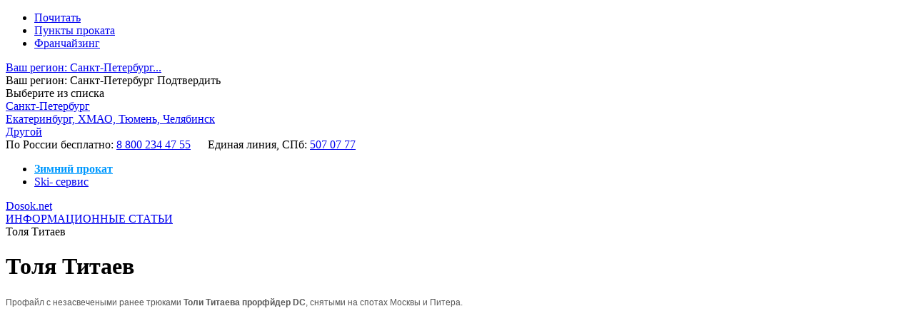

--- FILE ---
content_type: text/html; charset=UTF-8
request_url: https://dosok.net/articles/tolya_titaev/
body_size: 13224
content:
 <!DOCTYPE html>
<html lang="ru">
    <head>
        <meta charset="utf8">
        <meta name="yandex-verification" content="70e6cba9fdaa7e13" />
        <link rel="icon" href="/favicon_dosok.ico" type="image/x-icon">
        <link rel="shortcut icon" href="/favicon_dosok.ico" type="image/x-icon">
        <meta http-equiv="Content-Type" content="text/html; charset=UTF-8" />
<meta name="description" content="Толя Титаев. Подборка полезных статей о сноуборде и активном отдыхе. Интернет-магазин Досок.нет." />
<link href="/bitrix/js/ui/design-tokens/dist/ui.design-tokens.css?171741145626358"  rel="stylesheet" />
<link href="/bitrix/js/ui/fonts/opensans/ui.font.opensans.css?16709241332555"  rel="stylesheet" />
<link href="/bitrix/js/main/popup/dist/main.popup.bundle.css?175259182431694"  rel="stylesheet" />
<link href="/bitrix/cache/css/dn/doski/page_32b29f4cec1a25a9747b6a5882634c0c/page_32b29f4cec1a25a9747b6a5882634c0c_v1.css?17688352041955"  rel="stylesheet" />
<link href="/bitrix/cache/css/dn/doski/template_16842c4f5470cb0a2975d92e5a292ecc/template_16842c4f5470cb0a2975d92e5a292ecc_v1.css?1768835174181906"  data-template-style="true" rel="stylesheet" />
<script>if(!window.BX)window.BX={};if(!window.BX.message)window.BX.message=function(mess){if(typeof mess==='object'){for(let i in mess) {BX.message[i]=mess[i];} return true;}};</script>
<script>(window.BX||top.BX).message({"JS_CORE_LOADING":"Загрузка...","JS_CORE_NO_DATA":"- Нет данных -","JS_CORE_WINDOW_CLOSE":"Закрыть","JS_CORE_WINDOW_EXPAND":"Развернуть","JS_CORE_WINDOW_NARROW":"Свернуть в окно","JS_CORE_WINDOW_SAVE":"Сохранить","JS_CORE_WINDOW_CANCEL":"Отменить","JS_CORE_WINDOW_CONTINUE":"Продолжить","JS_CORE_H":"ч","JS_CORE_M":"м","JS_CORE_S":"с","JSADM_AI_HIDE_EXTRA":"Скрыть лишние","JSADM_AI_ALL_NOTIF":"Показать все","JSADM_AUTH_REQ":"Требуется авторизация!","JS_CORE_WINDOW_AUTH":"Войти","JS_CORE_IMAGE_FULL":"Полный размер"});</script>

<script src="/bitrix/js/main/core/core.js?1759432235511455"></script>

<script>BX.Runtime.registerExtension({"name":"main.core","namespace":"BX","loaded":true});</script>
<script>BX.setJSList(["\/bitrix\/js\/main\/core\/core_ajax.js","\/bitrix\/js\/main\/core\/core_promise.js","\/bitrix\/js\/main\/polyfill\/promise\/js\/promise.js","\/bitrix\/js\/main\/loadext\/loadext.js","\/bitrix\/js\/main\/loadext\/extension.js","\/bitrix\/js\/main\/polyfill\/promise\/js\/promise.js","\/bitrix\/js\/main\/polyfill\/find\/js\/find.js","\/bitrix\/js\/main\/polyfill\/includes\/js\/includes.js","\/bitrix\/js\/main\/polyfill\/matches\/js\/matches.js","\/bitrix\/js\/ui\/polyfill\/closest\/js\/closest.js","\/bitrix\/js\/main\/polyfill\/fill\/main.polyfill.fill.js","\/bitrix\/js\/main\/polyfill\/find\/js\/find.js","\/bitrix\/js\/main\/polyfill\/matches\/js\/matches.js","\/bitrix\/js\/main\/polyfill\/core\/dist\/polyfill.bundle.js","\/bitrix\/js\/main\/core\/core.js","\/bitrix\/js\/main\/polyfill\/intersectionobserver\/js\/intersectionobserver.js","\/bitrix\/js\/main\/lazyload\/dist\/lazyload.bundle.js","\/bitrix\/js\/main\/polyfill\/core\/dist\/polyfill.bundle.js","\/bitrix\/js\/main\/parambag\/dist\/parambag.bundle.js"]);
</script>
<script>BX.Runtime.registerExtension({"name":"ui.dexie","namespace":"BX.DexieExport","loaded":true});</script>
<script>BX.Runtime.registerExtension({"name":"ls","namespace":"window","loaded":true});</script>
<script>BX.Runtime.registerExtension({"name":"fx","namespace":"window","loaded":true});</script>
<script>BX.Runtime.registerExtension({"name":"fc","namespace":"window","loaded":true});</script>
<script>BX.Runtime.registerExtension({"name":"pull.protobuf","namespace":"BX","loaded":true});</script>
<script>BX.Runtime.registerExtension({"name":"rest.client","namespace":"window","loaded":true});</script>
<script>(window.BX||top.BX).message({"pull_server_enabled":"Y","pull_config_timestamp":1750878319,"shared_worker_allowed":"Y","pull_guest_mode":"N","pull_guest_user_id":0,"pull_worker_mtime":1752591824});(window.BX||top.BX).message({"PULL_OLD_REVISION":"Для продолжения корректной работы с сайтом необходимо перезагрузить страницу."});</script>
<script>BX.Runtime.registerExtension({"name":"pull.client","namespace":"BX","loaded":true});</script>
<script>BX.Runtime.registerExtension({"name":"pull","namespace":"window","loaded":true});</script>
<script>BX.Runtime.registerExtension({"name":"ui.design-tokens","namespace":"window","loaded":true});</script>
<script>BX.Runtime.registerExtension({"name":"ui.fonts.opensans","namespace":"window","loaded":true});</script>
<script>BX.Runtime.registerExtension({"name":"main.popup","namespace":"BX.Main","loaded":true});</script>
<script>BX.Runtime.registerExtension({"name":"popup","namespace":"window","loaded":true});</script>
<script>(window.BX||top.BX).message({"LANGUAGE_ID":"ru","FORMAT_DATE":"DD.MM.YYYY","FORMAT_DATETIME":"DD.MM.YYYY HH:MI:SS","COOKIE_PREFIX":"BITRIX_SM","SERVER_TZ_OFFSET":"10800","UTF_MODE":"Y","SITE_ID":"dn","SITE_DIR":"\/","USER_ID":"","SERVER_TIME":1768835204,"USER_TZ_OFFSET":0,"USER_TZ_AUTO":"Y","bitrix_sessid":"e2dbd7e0ec9df7f9902882b02ea89fb9"});</script>


<script  src="/bitrix/cache/js/dn/doski/kernel_main/kernel_main_v1.js?176883517417130"></script>
<script src="/bitrix/js/ui/dexie/dist/dexie.bundle.js?1752591824218847"></script>
<script src="/bitrix/js/main/core/core_ls.js?17370306464201"></script>
<script src="/bitrix/js/main/core/core_frame_cache.js?175259182416945"></script>
<script src="/bitrix/js/pull/protobuf/protobuf.js?1670923180274055"></script>
<script src="/bitrix/js/pull/protobuf/model.js?167092318070928"></script>
<script src="/bitrix/js/rest/client/rest.client.js?167092323017414"></script>
<script src="/bitrix/js/pull/client/pull.client.js?175259182483861"></script>
<script src="/bitrix/js/main/cphttprequest.js?14974288546104"></script>
<script src="/bitrix/js/main/popup/dist/main.popup.bundle.js?1761764545119952"></script>
<script src="/bitrix/js/sale/core_ui_widget.js?149742885511663"></script>
<script src="/bitrix/js/sale/core_ui_etc.js?149742885510079"></script>
<script src="/bitrix/js/sale/core_ui_autocomplete.js?169779257733062"></script>
<script>BX.setJSList(["\/bitrix\/js\/main\/core\/core_fx.js","\/local\/templates\/doski\/components\/bitrix\/iblock.vote\/stars\/script.js","\/local\/templates\/doski\/components\/eldario\/iblock.element.add.form.ajax\/article-review\/script.js","\/local\/templates\/doski\/js\/jquery.stylish-select.min.js","\/local\/templates\/doski\/js\/color-animation.js","\/local\/templates\/doski\/js\/jquery.colorbox-min.js","\/local\/templates\/doski\/js\/jquery.mousewheel.min.js","\/local\/templates\/doski\/js\/jqem-compressed.js","\/local\/templates\/doski\/js\/jqueryrotate.2.2.js","\/local\/templates\/doski\/js\/jquery.rating-2.0.min.js","\/local\/templates\/doski\/js\/jquery-ui.js","\/local\/templates\/doski\/js\/jquery.cycle.all.latest.js","\/local\/templates\/doski\/js\/jquery.fancybox.pack.js","\/local\/templates\/doski\/js\/directdecode.js","\/local\/templates\/doski\/js\/jquery.jcarousel.js","\/local\/templates\/doski\/js\/jquery.maskedinput.min.js","\/local\/templates\/doski\/js\/scrollto.js","\/local\/templates\/doski\/js\/simple-validate\/simple-validate.js","\/local\/templates\/doski\/js\/prettyPhoto\/js\/jquery.prettyPhoto.js","\/local\/templates\/doski\/js\/simple-swither\/simple-swither.js","\/local\/templates\/doski\/js\/dialogs-2.0\/dialogs.js","\/local\/templates\/doski\/js\/select2_40\/js\/select2.full.min.js","\/local\/templates\/doski\/js\/select2_40\/js\/i18n\/ru.js","\/local\/templates\/doski\/js\/jquery.countdown.package-1.6.3\/jquery.countdown.js","\/local\/templates\/doski\/js\/jquery.countdown.package-1.6.3\/jquery.countdown-ru.js","\/local\/templates\/doski\/js\/script.js","\/local\/templates\/doski\/components\/bitrix\/sale.basket.basket\/.default\/script.js","\/local\/templates\/doski\/components\/bitrix\/sale.gift.basket\/.default\/script.js","\/local\/templates\/doski\/components\/bitrix\/sale.location.selector.search\/oneclickorder\/script.js"]);</script>
<script>BX.setCSSList(["\/bitrix\/components\/bitrix\/breadcrumb\/templates\/.default\/style.css","\/local\/templates\/doski\/components\/bitrix\/iblock.vote\/stars\/style.css","\/local\/templates\/doski\/js\/simple-validate\/simple-validate.css","\/local\/templates\/doski\/js\/prettyPhoto\/css\/prettyPhoto.css","\/local\/templates\/doski\/js\/simple-swither\/simple-swither.css","\/local\/templates\/doski\/js\/dialogs-2.0\/dialogs.css","\/local\/templates\/doski\/js\/select2_40\/css\/select2.min.css","\/local\/templates\/doski\/css\/styles.css","\/bitrix\/templates\/.default\/components\/bitrix\/news.list\/line-banner\/style.css","\/local\/templates\/doski\/components\/bitrix\/sale.basket.basket\/.default\/style.css","\/local\/templates\/doski\/components\/bitrix\/sale.gift.basket\/.default\/style.css","\/local\/templates\/doski\/components\/bitrix\/sale.location.selector.search\/oneclickorder\/style.css","\/local\/templates\/doski\/template_styles.css"]);</script>
<script>window['recaptchaFreeOptions']={'size':'normal','theme':'light','badge':'bottomright','version':'','action':'','lang':'ru','key':'6LcuWXQUAAAAAO4sFtfLO88zjEUR1-peuMbTdamE'};</script>
<script>/**
*   ReCaptcha 2.0 Google js
*	Shevtcoff S.V. 
*	date 25.08.19
*	time 12:10
*/
;
"use strict";

(function(window, document){
    
    var Recaptchafree = Recaptchafree || {};
    Recaptchafree.form_submit;
    var settigs = window['recaptchaFreeOptions'];
    Recaptchafree.loadApi = function(){
        var detectRecaptchaApi = document.getElementById("recaptchaApi");
        if(!detectRecaptchaApi){
            var script = document.createElement('script');
            script.async = true;
            script.id = "recaptchaApi";
            script.src = "//www.google.com/recaptcha/api.js?onload=RecaptchafreeLoaded&render=explicit&hl=" + settigs["lang"];
            script.onerror = function() {
              console.error("Failed to load \"www.google.com/recaptcha/api.js\"");
            };
            document.getElementsByTagName("head")[0].appendChild(script); 
        } 
        return true;
    };

    Recaptchafree.loaded = function(){
        Recaptchafree.renderById = Recaptchafree.renderByIdAfterLoad;
        Recaptchafree.renderAll();
        /* If invisible recaptcha on the page */
        if(settigs["size"] === "invisible") {
            document.addEventListener('submit',function(e){
                if(e.target && e.target.tagName === "FORM"){
                    var g_recaptcha = e.target.querySelector('div.g-recaptcha');
                    var widget_id = g_recaptcha.getAttribute("data-widget");
                    grecaptcha.execute(widget_id);
                    Recaptchafree.form_submit = e.target;
                    e.preventDefault();    
                } 
            }, false);
            /* hide grecaptcha-badge, if multi invisible recaptcha */
            var badges = document.querySelectorAll('.grecaptcha-badge'); 
            for (var i = 1; i < badges.length; i++) {
                badges[i].style.display="none";
            }
        }
        /* update after ajax jQuery */
        if (window.jQuery){
            jQuery(document).ajaxComplete(function() {
                Recaptchafree.reset();
            });
        }
        /* update after ajax BX  */
        if (typeof window.BX.addCustomEvent !== "undefined"){
            window.BX.addCustomEvent('onAjaxSuccess', function () {
                Recaptchafree.reset();   
            });
        }
    };

    Recaptchafree.renderAll = function() { 
        var elements = document.querySelectorAll('div.g-recaptcha');
        for (var i = 0; i < elements.length; i++) {
            if(!elements[i].hasAttribute("data-widget")) {
                Recaptchafree.renderById(elements[i].getAttribute("id"));
            } 
        }
    };

    Recaptchafree.renderByIdAfterLoad = function(id) { 
        var el = document.getElementById(id);
        var widget = grecaptcha.render(el, {
            'sitekey'   : el.hasAttribute("data-sitekey") ? el.getAttribute("data-sitekey") : settigs["key"],
            'theme'     : el.hasAttribute("data-theme") ? el.getAttribute("data-theme") : settigs["theme"],
            'size'      : el.hasAttribute("data-size") ? el.getAttribute("data-size") : settigs["size"],
            'callback'  : el.hasAttribute("data-callback") ? el.getAttribute("data-callback") : settigs["callback"],
            'badge'     : el.hasAttribute("data-badge") ? el.getAttribute("data-badge") : settigs["badge"]
        });
        el.setAttribute("data-widget", widget);
    };

    Recaptchafree.reset = function() { 
        Recaptchafree.renderAll(); 
        var elements = document.querySelectorAll('div.g-recaptcha[data-widget]');
        for (var i = 0; i < elements.length; i++) {
            var id = elements[i].getAttribute('data-widget');
            if(window.grecaptcha){
                grecaptcha.reset(id);
            }
        }
    };

    Recaptchafree.submitForm = function(token){
        if(Recaptchafree.form_submit !== undefined){
            var x = document.createElement("INPUT"); /* create token input  */
            x.setAttribute("type", "hidden");  
            x.name = "g-recaptcha-response";
            x.value = token;
            Recaptchafree.form_submit.appendChild(x);  /* append current form  */
            var elements = Recaptchafree.form_submit.elements;
            for (var i = 0; i < elements.length; i++) {
                if(elements[i].getAttribute("type") === "submit")  {
                    var submit_hidden = document.createElement("INPUT"); /* create submit input hidden  */
                    submit_hidden.setAttribute("type", "hidden");  
                    submit_hidden.name = elements[i].name;
                    submit_hidden.value = elements[i].value;
                    Recaptchafree.form_submit.appendChild(submit_hidden);  /* append current form  */
                }
            }
            document.createElement('form').submit.call(Recaptchafree.form_submit); /* submit form  */
        }       
    };

    Recaptchafree.throttle = function(func, wait, options) {
        var context, args, result;
        var timeout = null;
        var previous = 0;
        if (!options) options = {};
        var later = function() {
          previous = options.leading === false ? 0 : new Date().getTime();
          timeout = null;
          result = func.apply(context, args);
          if (!timeout) context = args = null;
        };
        return function() {
          var now = new Date().getTime();
          if (!previous && options.leading === false) previous = now;
          var remaining = wait - (now - previous);
          context = this;
          args = arguments;
          if (remaining <= 0 || remaining > wait) {
            if (timeout) {
              clearTimeout(timeout);
              timeout = null;
            }
            previous = now;
            result = func.apply(context, args);
            if (!timeout) context = args = null;
          } else if (!timeout && options.trailing !== false) {
            timeout = setTimeout(later, remaining);
          }
          return result;
        };
    };

    Recaptchafree.replaceCaptchaBx = function(){
        var images = document.body.querySelectorAll('form img');
        var src = '[data-uri]';
        Recaptchafree.renderAll();
        for (var i = 0; i < images.length; i++) {
            var img = images[i];
            if (/\/bitrix\/tools\/captcha\.php\?(captcha_code|captcha_sid)=[0-9a-z]+/i.test(img.src)) {
                img['src'] = src;
                img.removeAttribute("width");
                img.removeAttribute('height');
                img.style.display = 'none';
                if(!img.parentNode.querySelector(".g-recaptcha")){
                    var recaptchaId = 'd_recaptcha_' +Math.floor(Math.random()*16777215).toString(16);
                    var replacement = document.createElement('div');
                    replacement['id'] = recaptchaId;
                    replacement['className'] = 'g-recaptcha';
                    img.parentNode.appendChild(replacement);
                    Recaptchafree.renderById(recaptchaId);
                }    
            }
        }
        var inputs = document.querySelectorAll('form input[name="captcha_word"]');
        for (var i = 0; i < inputs.length; i++) {
            var inp = inputs[i];
            if (inp.style.display !== "none") {
                inp.style.display = "none";
            } 
            inp.value = "";
        }  
    };

    Recaptchafree.init = function(){
        Recaptchafree.renderById = Recaptchafree.loadApi;
        document.addEventListener("DOMContentLoaded", function () {
            Recaptchafree.renderAll();
            Recaptchafree.replaceCaptchaBx();
            var throttled = Recaptchafree.throttle(Recaptchafree.replaceCaptchaBx, 200);
            var MutationObserver = window.MutationObserver
                || window.WebKitMutationObserver
                || window.MozMutationObserver;

            if (!!MutationObserver) {
                var observer = new MutationObserver(function(mutations) {
                    mutations.forEach(function(mutation) {
                       if(mutation.type === 'childList' && mutation.addedNodes.length > 0 && mutation.addedNodes[0].tagName !== "IFRAME"){
                        throttled();  
                       }
                    });
                });
                observer.observe(document.body, {
                    attributes: false,
                    characterData: false,
                    childList: true,
                    subtree: true,
                    attributeOldValue: false,
                    characterDataOldValue: false
                });
            } else {
                document.addEventListener('DOMNodeInserted', function(mutation) {
                    throttled();
                });
            }
        });
    };
    
    Recaptchafree.init(); 
    window.Recaptchafree = Recaptchafree;
    window.RecaptchafreeLoaded = Recaptchafree.loaded;
    window.RecaptchafreeSubmitForm = Recaptchafree.submitForm;

})(window, document);</script>
<script>
					(function () {
						"use strict";

						var counter = function ()
						{
							var cookie = (function (name) {
								var parts = ("; " + document.cookie).split("; " + name + "=");
								if (parts.length == 2) {
									try {return JSON.parse(decodeURIComponent(parts.pop().split(";").shift()));}
									catch (e) {}
								}
							})("BITRIX_CONVERSION_CONTEXT_dn");

							if (cookie && cookie.EXPIRE >= BX.message("SERVER_TIME"))
								return;

							var request = new XMLHttpRequest();
							request.open("POST", "/bitrix/tools/conversion/ajax_counter.php", true);
							request.setRequestHeader("Content-type", "application/x-www-form-urlencoded");
							request.send(
								"SITE_ID="+encodeURIComponent("dn")+
								"&sessid="+encodeURIComponent(BX.bitrix_sessid())+
								"&HTTP_REFERER="+encodeURIComponent(document.referrer)
							);
						};

						if (window.frameRequestStart === true)
							BX.addCustomEvent("onFrameDataReceived", counter);
						else
							BX.ready(counter);
					})();
				</script>
<script>var ajaxMessages = {wait:"Загрузка..."}</script>
<!-- dev2fun module opengraph -->
<meta property="og:title" content="Толя Титаев"/>
<meta property="og:description" content="Толя Титаев. Подборка полезных статей о сноуборде и активном отдыхе. Интернет-магазин Досок.нет."/>
<meta property="og:url" content="https://dosok.net/articles/tolya_titaev/"/>
<meta property="og:type" content="website"/>
<meta property="og:site_name" content="DOSOK.NET"/>
<meta property="og:image" content="https://dosok.net/upload/iblock/76d/76d17a36f09fe73914d9772e077496a7.png"/>
<meta property="og:image:type" content="image/png"/>
<meta property="og:image:width" content="300"/>
<meta property="og:image:height" content="242"/>
<!-- /dev2fun module opengraph -->



<script  src="/bitrix/cache/js/dn/doski/template_39c69730cea5fa00e4f13c6588a309a0/template_39c69730cea5fa00e4f13c6588a309a0_v1.js?1768835174553896"></script>
<script  src="/bitrix/cache/js/dn/doski/page_bf4c88e6c858ffa8520e95ab10b51094/page_bf4c88e6c858ffa8520e95ab10b51094_v1.js?17688352046175"></script>

        <link href='https://fonts.googleapis.com/css?family=Roboto:400,700&subset=latin,cyrillic,cyrillic-ext' rel='stylesheet'>
        <script src="https://api-maps.yandex.ru/2.1/?lang=ru_RU"></script>
        <link rel="stylesheet" media="print" href="/local/templates/doski/css/print.css">
                <title>Толя Титаев</title>
        <meta name="SKYPE_TOOLBAR" content="SKYPE_TOOLBAR_PARSER_COMPATIBLE" />
        <!--[if lt IE 9]>
            <script src="http://html5shiv.googlecode.com/svn/trunk/html5.js"></script>
            <link rel="stylesheet"  href="/local/templates/doski/css/styleielow.css">
        <![endif]-->
        <!--[if IE]>
            <link rel="stylesheet"  href="/local/templates/doski/css/styleie.css">
        <![endif]-->
        <script>
            var _gaq = _gaq || [];
            _gaq.push(['_setAccount', 'UA-2497662-1']);
            Directkey();
            _gaq.push(['_trackPageview']);
            _gaq.push(['_addOrganic', 'nova.rambler.ru', 'query']);
            _gaq.push(['_addOrganic', 'go.mail.ru', 'q']);
            _gaq.push(['_addOrganic', 'nigma.ru', 's']);
            _gaq.push(['_addOrganic', 'sm.aport.ru', 'r']);
            _gaq.push(['_addOrganic', 'blogs.yandex.ru', 'text']);
            (function () {
                var ga = document.createElement('script');
                ga.type = 'text/javascript';
                ga.async = true;
                ga.src = ('https:' == document.location.protocol ? 'https://ssl' : 'http://www') + '.google-analytics.com/ga.js';
                var s = document.getElementsByTagName('script')[0];
                s.parentNode.insertBefore(ga, s);
            })();
        </script>
        <script>(window.Image ? (new Image()) : document.createElement('img')).src = location.protocol + '//vk.com/rtrg?r=tALanzFEMUNgVF/Pry4HFTQw/j6IbkN6XD6SlTmZdBtm2riClFbEBAs96o88Yza8XTR9uykSsB17cDHRKkmI5ils4WX56NgY*lJF*pkxyBHHGQdiTG7Al6rXFYuKj1hvHyeA8IQEx5buabJzCqOgVeuW9WrU1WD0Np4rDediXg4-&pixel_id=1000046739';</script>
    <!-- Facebook Pixel Code -->
    <script>
    !function(f,b,e,v,n,t,s)
    {if(f.fbq)return;n=f.fbq=function(){n.callMethod?
    n.callMethod.apply(n,arguments):n.queue.push(arguments)};
    if(!f._fbq)f._fbq=n;n.push=n;n.loaded=!0;n.version='2.0';
    n.queue=[];t=b.createElement(e);t.async=!0;
    t.src=v;s=b.getElementsByTagName(e)[0];
    s.parentNode.insertBefore(t,s)}(window, document,'script',
    'https://connect.facebook.net/en_US/fbevents.js');
    fbq('init', '1695881927356059');
    fbq('track', 'PageView');
    </script>
    <noscript><img height="1" width="1" style="display:none"
    src="https://www.facebook.com/tr?id=1695881927356059&ev=PageView&noscript=1"
    /></noscript>
    <!-- End Facebook Pixel Code -->
</head>
<body class="">
	    <!-- Yandex.Metrika counter -->
    <script >
       (function(m,e,t,r,i,k,a){m[i]=m[i]||function(){(m[i].a=m[i].a||[]).push(arguments)};
       m[i].l=1*new Date();k=e.createElement(t),a=e.getElementsByTagName(t)[0],k.async=1,k.src=r,a.parentNode.insertBefore(k,a)})
       (window, document, "script", "https://mc.yandex.ru/metrika/tag.js", "ym");
    
       ym(89784, "init", {
            clickmap:true,
            trackLinks:true,
            accurateTrackBounce:true,
            webvisor:true,
            ecommerce:"dataLayer"
       });
    </script>
    <noscript><div><img src="https://mc.yandex.ru/watch/89784" style="position:absolute; left:-9999px;" alt="" /></div></noscript>
    <!-- /Yandex.Metrika counter -->
    <script>
        (function (i, s, o, g, r, a, m) {
            i['GoogleAnalyticsObject'] = r;
            i[r] = i[r] || function () {
                (i[r].q = i[r].q || []).push(arguments)
            }, i[r].l = 1 * new Date();
            a = s.createElement(o),
                m = s.getElementsByTagName(o)[0];
            a.async = 1;
            a.src = g;
            m.parentNode.insertBefore(a, m)
        })(window, document, 'script', '//www.google-analytics.com/analytics.js', 'ga');

        ga('create', 'UA-56156678-1', 'auto');
        ga('send', 'pageview');

    </script>
        <div class="wrap-all">
        <div class="main">
            <div class="top-side">
                
    <ul class="ts-nav">
                    <li><a href="/articles/">Почитать</a></li>
                    <li><a href="/shops/">Пункты проката</a></li>
                    <li><a href="https://velofranshiza.ru/velo/">Франчайзинг</a></li>
            </ul>
                <div class="city-select">
                    <a href="#" onclick="return OpenCitySelect()">Ваш регион: 
                        <!--'start_frame_cache_cityname1'-->                        Санкт-Петербург...
                        <!--'end_frame_cache_cityname1'-->                    </a>
                </div>
                <div class="ilex-dialog" id="city_select">
                    <div class="dialog-content">
                        <div class="grey clearfix">
                            <!--'start_frame_cache_cityname3'-->                            Ваш регион: <span>Санкт-Петербург</span> <a data-city="spb" class="btn2 green-btn2">Подтвердить</a>
                            <!--'end_frame_cache_cityname3'-->                        </div>
                        <span class="grey">Выберите из списка</span><br/>
                        <a href="/" data-city="spb">
                            Санкт-Петербург
                        </a><br/>
                        <a href="/" data-city="ekb">
                            Екатеринбург, ХМАО, Тюмень, Челябинск
                        </a><br/>
                        <a href="/" data-city="spb">
                            Другой
                        </a>
                    </div>
                </div>
                <div class="ts-phone">
                                        <span>По России бесплатно:</span> <a href="tel:88002344755">8 800 234 47 55</a>
&nbsp;&nbsp;&nbsp;&nbsp;
<span>Единая линия, СПб:</span> <a href="tel:+78125070777">507 07 77</a>                                    </div>
                            </div>
            <!--  header  -->
            <header>
                                <a class="logo" href="/"></a>
                <nav>
                    <ul class="mmenu">
				
						<li>
							<a style="
    color: #09f;
    font-weight: bold;
" href="https://dosok.net/rent/">Зимний прокат</a>
						</li>
				
						<li>
							<a href="https://dosok.net/ski-service/">Ski- cервис</a>
						</li>
								
                                                                                        </nav>
                                    <!--'start_frame_cache_cityname4'-->                                        <!--'end_frame_cache_cityname4'-->                                            </header>
            <!-- end header -->
            <!--  content  -->
            <div class="content">
<div class="bbrand">
    <div class="w2col">
        <link href="/bitrix/css/main/font-awesome.css?149742885428777" rel="stylesheet" />
<div class="bx-breadcrumb" itemprop="http://schema.org/breadcrumb" itemscope itemtype="http://schema.org/BreadcrumbList">
			<div class="bx-breadcrumb-item" id="bx_breadcrumb_0" itemprop="itemListElement" itemscope itemtype="http://schema.org/ListItem">
				
				<a href="/" title="Dosok.net" itemprop="url">
					<span itemprop="name">Dosok.net</span>
				</a>
				<meta itemprop="position" content="1" />
				<meta itemprop="item" content="https://dosok.net/" />
			</div>
			<div class="bx-breadcrumb-item" id="bx_breadcrumb_1" itemprop="itemListElement" itemscope itemtype="http://schema.org/ListItem">
				<i class="fa fa-angle-right"></i>
				<a href="/articles/" title="ИНФОРМАЦИОННЫЕ СТАТЬИ" itemprop="url">
					<span itemprop="name">ИНФОРМАЦИОННЫЕ СТАТЬИ</span>
				</a>
				<meta itemprop="position" content="2" />
				<meta itemprop="item" content="https://dosok.net/articles/" />
			</div>
			<div class="bx-breadcrumb-item" itemprop="itemListElement" itemscope itemtype="http://schema.org/ListItem">
				<i class="fa fa-angle-right"></i>
				<span itemprop="name">Толя Титаев</span>
				<meta itemprop="position" content="3" />
			</div><div style="clear:both"></div></div>        <h1>Толя Титаев</h1>
        <div class="i-rw">
            
<article class="info">
            <div class="news-detail"><span style="font-family: Tahoma, Verdana, Arial, Helvetica, sans-serif; font-size: 12px; color: rgb(87, 87, 87); line-height: 14px; -webkit-border-horizontal-spacing: 4px; -webkit-border-vertical-spacing: 4px; ">Профайл с незасвечеными ранее трюками <span style="font-weight: bold; ">Толи Титаева прорфйдер DC</span>, снятыми на спотах Москвы и Питера. </span><div><span style="line-height: 14px; -webkit-border-horizontal-spacing: 4px; -webkit-border-vertical-spacing: 4px; font-family: Tahoma, Verdana, Arial, Helvetica, sans-serif; font-size: 12pt; color: rgb(87, 87, 87); "><br></span></div><object type="application/x-shockwave-flash" data="http://www.skateboarding.ru/plr2.swf" width="640" height="360"><param name="allowFullScreen" value="true"><param name="allowScriptAccess" value="always"><param name="wmode" value="transparent"><param name="movie" value="http://www.skateboarding.ru/plr2.swf"><param name="FlashVars" value="st=2iob3gRLvcy=Ufo4U5Jh35o7053B3IYL3dWNtHmb6iTr&amp;st=2iob3gRLvcy=Ufo4U5Jh35o7053B3IYL3dWNtHmb6iTr&amp;file=2iob3gRLvcy=Ufo4U5Jh35o7053B3IYLkdJc05WLUxTLOQ3avcoL0i4hfco7GdF4G4J12aFbkx9LUf9Z2xmIfazVkNm50iUr&amp;pic=http://skateboarding.ru/plr2.jpg"></object> </div>
        <br class="cl">
</article>
            <div class="itp-ratio">
                <table align="center" class="bx_item_detail_rating">
    <tr>
        <td>
            <div class="bx_item_rating">
                <div class="bx_stars_container">
                    <div id="bx_vo_95_381871_sBq3II_stars" class="bx_stars_bg"></div>
                    <div id="bx_vo_95_381871_sBq3II_progr" class="bx_stars_progres"></div>
                </div>
            </div>
        </td>
        <td>
            <span id="bx_vo_95_381871_sBq3II_rating" class="bx_stars_rating_votes">(0)</span>
        </td>
    </tr>
</table>
<script>
    BX.ready(function () {
        window.bx_vo_95_381871_sBq3II = new JCIblockVoteStars({'progressId':'bx_vo_95_381871_sBq3II_progr','ratingId':'bx_vo_95_381871_sBq3II_rating','starsId':'bx_vo_95_381871_sBq3II_stars','ajaxUrl':'/bitrix/components/bitrix/iblock.vote/component.php','voteId':'381871'});

        window.bx_vo_95_381871_sBq3II.ajaxParams = {'SESSION_PARAMS':'bff94a65e09d29d79a1df9e26950d35c','PAGE_PARAMS':{'ELEMENT_ID':'381871'},'sessid':'e2dbd7e0ec9df7f9902882b02ea89fb9','AJAX_CALL':'Y'};
        window.bx_vo_95_381871_sBq3II.setValue("0");
        window.bx_vo_95_381871_sBq3II.setVotes("0");
    });
</script>        <script>
            BX.ready(
                BX.defer(function () {
                    if (!!window.bx_vo_95_381871_sBq3II)
                    {
                        window.bx_vo_95_381871_sBq3II.bindEvents();
                    }
                })
                );
        </script>
                    </div>
            <br class="cl">
            <p><a href="/articles/">Возврат к списку</a></p>
        </div>
    </div>
</div>
<br class="cl">
<div class="wrap-rewievs">
    <div class="h2">ОТЗЫВЫ</div>
        
</div>
<div class="my-rew">
    <h3>Мой отзыв <a href="#">Написать</a></h3>
    <div class="my-rew-body">
            Оставлять отзывы могут только зарегистрированные пользователи.<br><br>
    <a href="/login/">Авторизация на сайте</a><br><br>
    <a href="/login/?register=yes">Регистрация на сайте</a><br><br>
    <a href="/login/?forgot_password=yes">Воcстановление забытого пароля</a>

<script>
    $(function () {
    $("form.iblock-element-add-form-ajax.article-review").submit(function () {

    var good = LongByteValidate(this, {
        "[name=PROPERTY\\[NAME\\]\\[0\\]]": /.+/,
            "[name=PROPERTY\\[PREVIEW_TEXT\\]\\[0\\]]": /.+/,
        });
        if (good) {

    var data = {};
        $("input, textarea, select, button", this).each(function () {
    if ($(this).attr('type') == 'checkbox' || $(this).attr('type') == 'radio') {
    if ($(this).is(':checked')) {
    data[$(this).attr("name")] = $(this).val();
    }
    } else {
    data[$(this).attr("name")] = $(this).val();
    }
    });
        data.ajax = 1;
        data.component = "iblock.element.add.form.ajax";
        data.template = "article-review";
        data.need_json = 1;
        $.ajax({
        url: $(this).attr('action'),
            type: "post",
            dataType: "json",
            data: data,
            success: function (arResult, textStatus, jqXHR) {
            if (arResult.ERRORS.length > 0) {
            var errors = arResult.ERRORS.join("<br>");
                errors = errors.replace("'", "");
                ILex_OpenErrorDialog(errors);
            } else {
            ILex_OpenMessageDialog(arResult.MESSAGE);
                $('.my-rew h3 a').click();
                $('.my-rew-body textarea').val('');
            }
            }
        });
    }

    return false;
    });
    });</script>    </div>
</div>
<br><div class="btm-nav">
    
    <ul>
                    <li><a href="/rent/">Прокат сноубордов</a></li>
                    <li><a href="https://velofranshiza.ru/velo/">Франчайзинг</a></li>
                    <li><a href="/ski-service/">Ски-сервис</a></li>
                    <li><a href="/competition/">Фото-конкурс</a></li>
                    <li><a href="/public-offer/">Публичная оферта</a></li>
                    <li><a href="/popd_ekb/index.php">Правило обработки персональных данных</a></li>
            </ul>
</div>
</div><!-- content -->
</div><!-- end main -->
<footer>
    <div class="ft-slog">
 Прокат Досок.нет
    </div>
    <div class="copyright">Copyright 2005–2026 Прокат <a href="/">Dosok.net</a><br>Поддержка и продвижение сайта: <a href="https://akyzo.ru" target="_blank">Akyzo</div>
    <div class="fick"><img src="/local/templates/doski/images/ftic2.png" width="395" height="28" alt="" /></div>
</footer>
<div class="left-side-nav">
                    <div class="ilex-dialog" id="basket">
            <div class="dialog-content bask-cont">
                <script>
    var basketJSParams = {'SALE_DELETE':'Удалить','SALE_DELAY':'Отложить','SALE_TYPE':'Тип цены','TEMPLATE_FOLDER':'/local/templates/doski/components/bitrix/sale.basket.basket/.default','DELETE_URL':'/articles/tolya_titaev/?action=delete&id=#ID#','DELAY_URL':'/articles/tolya_titaev/?action=delay&id=#ID#','ADD_URL':'/articles/tolya_titaev/?action=add&id=#ID#'}</script>
    
    <form method="post" action="/articles/tolya_titaev/" name="basket_form" id="basket_form">
        <div class="cart_content">
    <div class="h2 lstar">
        Моя корзина, всего <span id="cart_count"><i>0</i> товара</span> на сумму <span id="allSum_FORMATED">0&nbsp;руб</span>
    </div>
    <br class="cl">
    <div class="wrp-bask-tab" id="basket_items_list">
        <table id="basket_items">
            <tbody>
                <tr>
                    <th class="ftd">Наименование</th>
                    <th>Цена</th>
                    <th>Кол-во</th>
                    <th>Сумма</th>
                    <th class="ltd">&nbsp;</th>
                </tr>
                            </tbody>
        </table>
    </div>
</div>

<input type="hidden" id="column_headers" value="NAME,DISCOUNT,DELETE,PRICE,QUANTITY,PREVIEW_PICTURE" />
<input type="hidden" id="offers_props" value="" />
<input type="hidden" id="action_var" value="action" />
<input type="hidden" id="quantity_float" value="N" />
<input type="hidden" id="count_discount_4_all_quantity" value="N" />
<input type="hidden" id="price_vat_show_value" value="N" />
<input type="hidden" id="hide_coupon" value="Y" />
<input type="hidden" id="use_prepayment" value="N" />
<input type="hidden" id="auto_calculation" value="Y" />

<div class="bx_ordercart_order_pay">

    <div class="bx_ordercart_order_pay_left" id="coupons_block">
                    <div class="bx_ordercart_coupon">
                <span>Введите код купона для скидки:</span><input type="text" id="coupon" name="COUPON" value="" onchange="enterCoupon();">&nbsp;<a class="bx_bt_button bx_big" href="javascript:void(0)" onclick="enterCoupon();" title="Нажмите для применения нового купона">Ок</a>
            </div><!--'start_frame_cache_sz16ux'--><!--'end_frame_cache_sz16ux'-->
<script>
	
function addGift(offerId) {
	var id = $('#arrColors' + offerId).val();
			location.href='/personal/cart/addOffer.php?id=' + id;
	}
</script>    </div>
</div>

        <input type="hidden" name="BasketOrder" value="BasketOrder" />
        <!-- <input type="hidden" name="ajax_post" id="ajax_post" value="Y"> -->
    </form>
                    <a class="bbtn goprev" href="#" onclick="return ILex_CloseDialog('#basket')"><i>Вернуться к выбору товара</i></a>
                <a class="bbtn gonext" href="/personal/order/make/"><i>Продолжить оформление заказа</i></a>
            </div>
        </div>
        <!-- <a class="act-link" href="/actions/">Акции</a> -->
</div>
<div style="display:none;">
    <noindex>
        <!--LiveInternet counter--><script><!--document.write('<a href="http://www.liveinternet.ru/click" '+ 'target=_blank rel=nofollow><img src="http://counter.yadro.ru/hit?t21.6;r'+ escape(document.referrer)+((typeof(screen)=='undefined')?'':';s'+screen.width+'*'+screen.height+'*'+(screen.colorDepth?screen.colorDepth:screen.pixelDepth))+';u'+escape(document.URL)+';'+Math.random()+'" alt="" title="LiveInternet: показано число просмотров за 24 часа, посетителей за 24 часа и за сегодн\я" '+'border=0 width=88 height=31><\/a>')//--></script><!--/LiveInternet-->
    </noindex>
</div>
<script>
    /* <![CDATA[ */
    var google_conversion_id = 939010107;
    var google_custom_params = window.google_tag_params;
    var google_remarketing_only = true;
    /* ]]> */
</script>
<script src="//www.googleadservices.com/pagead/conversion.js">
</script>
<noscript>
<div style="display:inline;">
    <img height="1" width="1" style="border-style:none;" alt="" src="//googleads.g.doubleclick.net/pagead/viewthroughconversion/939010107/?value=0&guid=ON&script=0"/>
</div>
</noscript>
<div class="ilex-dialog" id="oneclickorder">
    <p class="h3 dialog-title">Заказать в один клик</p>
    <div class="dialog-content">
        Введите номер своего телефона. Мы перезвоним Вам и оформим заказ.
        <form name="iblock_add" action="/include/oneclick_order.php" method="post" enctype="multipart/form-data" class="iblock-element-add-form oneclickorder" id="OrderIn">
            <div class="boclc-form">
                <div class="boc-line">
                    <input type="hidden" name="productID" id="oneClickOrderProductID">
                    <label>Ваше имя:</label>
                    <input type="text" name="name" placeholder="Ваше имя *" required="required" />
                    <br class="cl">
                    <label>Город:</label>
                    <div class="right-part">
                        


				
	<div id="sls-20484" class="bx-sls ">

		
		<div class="dropdown-block bx-ui-sls-input-block">

			<span class="dropdown-icon"></span>
			<input type="text" autocomplete="off" name="LOCATION" value="" class="dropdown-field" placeholder="Введите название ..." />

			<div class="dropdown-fade2white"></div>
			<div class="bx-ui-sls-loader"></div>
			<div class="bx-ui-sls-clear" title="Отменить выбор"></div>
			<div class="bx-ui-sls-pane"></div>

		</div>

		<script type="text/html" data-template-id="bx-ui-sls-error">
			<div class="bx-ui-sls-error">
				<div></div>
				{{message}}
			</div>
		</script>

		<script type="text/html" data-template-id="bx-ui-sls-dropdown-item">
			<div class="dropdown-item bx-ui-sls-variant">
				<span class="dropdown-item-text">{{display_wrapped}}</span>
							</div>
		</script>

		<div class="bx-ui-sls-error-message">
												</div>

	</div>

	<script>

		if (!window.BX && top.BX)
			window.BX = top.BX;

		
			
			new BX.Sale.component.location.selector.search({'scope':'sls-20484','source':'/bitrix/components/bitrix/sale.location.selector.search/get.php','query':{'FILTER':{'EXCLUDE_ID':0,'SITE_ID':''},'BEHAVIOUR':{'SEARCH_BY_PRIMARY':'0','LANGUAGE_ID':'ru'}},'selectedItem':false,'knownItems':[],'provideLinkBy':'id','messages':{'nothingFound':'К сожалению, ничего не найдено','error':'К сожалению, произошла внутренняя ошибка'},'callback':'','useSpawn':false,'initializeByGlobalEvent':'','globalEventScope':'','pathNames':[],'types':{'1':{'CODE':'COUNTRY'},'4':{'CODE':'COUNTRY_DISTRICT'},'2':{'CODE':'REGION'},'5':{'CODE':'SUBREGION'},'3':{'CODE':'CITY'},'6':{'CODE':'VILLAGE'},'7':{'CODE':'STREET'}}});

		
	</script>

                    </div>
                    <br class="cl">
                    <label>E-mail:</label>
                    <input type="text" name="email" placeholder="E-mail"/>
                    <br class="cl">
                    <label>Телефон:</label>
                    <input type="text" name="phone" placeholder="Телефон *" required="required" class="mask_phone" />
                    <br class="cl">
                </div>
            </div>
            <div class="boc-send">
                <input name="iblock_submit" value="Отправить" type="submit" class="bbtn" value="Отправить">
            </div>
        </form>
    </div>
</div>
<!--<div id="snow"></div>-->

<!-- Facebook Pixel Code -->
<script>
!function(f,b,e,v,n,t,s)
{if(f.fbq)return;n=f.fbq=function(){n.callMethod?
n.callMethod.apply(n,arguments):n.queue.push(arguments)};
if(!f._fbq)f._fbq=n;n.push=n;n.loaded=!0;n.version='2.0';
n.queue=[];t=b.createElement(e);t.async=!0;
t.src=v;s=b.getElementsByTagName(e)[0];
s.parentNode.insertBefore(t,s)}(window, document,'script',
'https://connect.facebook.net/en_US/fbevents.js');
fbq('init', '242933870681573');
fbq('track', 'PageView');
</script>
<noscript><img height="1" width="1" style="display:none"
src="https://www.facebook.com/tr?id=242933870681573&ev=PageView&noscript=1"
/></noscript>
<!-- End Facebook Pixel Code -->
</body>
</html>


--- FILE ---
content_type: text/css
request_url: https://dosok.net/local/templates/doski/css/print.css
body_size: -18
content:
div.top-side, div.btm-nav, div.tags, div.left-side-nav, div.bread, .art-right, header, footer {display: none;}

--- FILE ---
content_type: text/plain
request_url: https://www.google-analytics.com/j/collect?v=1&_v=j102&a=873683190&t=pageview&_s=1&dl=https%3A%2F%2Fdosok.net%2Farticles%2Ftolya_titaev%2F&ul=en-us%40posix&dt=%D0%A2%D0%BE%D0%BB%D1%8F%20%D0%A2%D0%B8%D1%82%D0%B0%D0%B5%D0%B2&sr=1280x720&vp=1280x720&_u=IEBAAEABAAAAACAAI~&jid=1854076256&gjid=499427214&cid=674039982.1768835206&tid=UA-56156678-1&_gid=1724001863.1768835206&_r=1&_slc=1&z=1866219601
body_size: -449
content:
2,cG-YY5SZ3NRBL